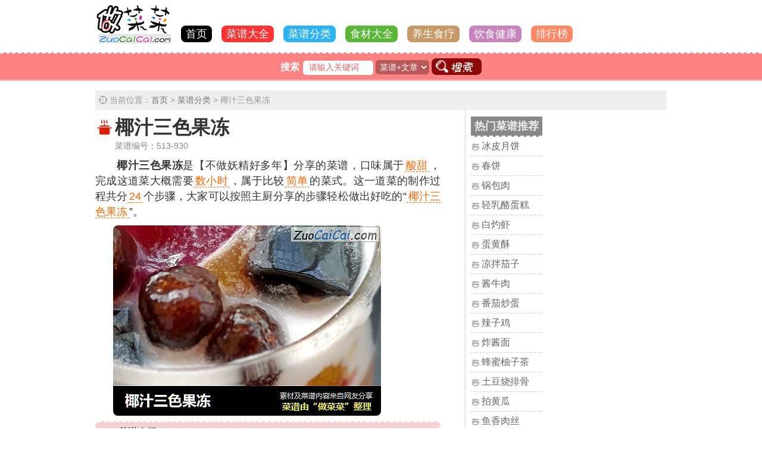

--- FILE ---
content_type: text/html
request_url: https://www.zuocaicai.com/caipu/386414.html
body_size: 3956
content:
<!DOCTYPE html>
<html lang="zh">
<head><meta http-equiv="Content-Type" content="text/html; charset=utf-8"/>
<meta http-equiv="X-UA-Compatible" content="IE=edge,chrome=1"/>
<meta name="renderer" content="webkit"/>
<title>椰汁三色果冻详细做法教程（菜谱编号513-930） - 做菜菜网</title>
<meta name="Keywords" content="椰汁三色果冻,做法,步骤" />
<meta name="Description" content="椰汁三色果冻做法分解为24个步骤：第一步把火龙果银耳露放锅里…、第二步煮微开，放白凉粉…、第三步搅拌均匀…、第四步煮开…、完整做法教程请查阅正文。（做菜菜zuocaicai.com）" />
<meta name="applicable-device"content="pc" /><meta name="mobile-agent" content="format=html5;url=https://5g.zuocaicai.com/caipu/386414.html"/>
<meta name="mobile-agent" content="format=xhtml; url=https://5g.zuocaicai.com/caipu/386414.html"/>
<link rel="alternate" media="only screen and(max-width: 800px)" href="https://5g.zuocaicai.com/caipu/386414.html"/><link rel="shortcut icon" href="/images/favicon.ico" />
<link rel="stylesheet" type="text/css" href="/css/main.css" media="screen" /><link rel="stylesheet" type="text/css" href="/css/pc-www.css" media="screen and (min-device-width:800px)" /><script src="/js/comm.js" charset="utf-8"></script>
<script>var m_url='https://5g.zuocaicai.com/caipu/386414.html';</script>
<script>var pagename='caipu';var dataid='386414';</script>
</head>
<body>
<div id="header" class="header">
<div id="web-logo" class="web-logo"><a href="https://www.zuocaicai.com/"><img src="/images/logo_web.gif" alt="做菜菜|菜谱网"></a></div>
<div id="nav" class="nav"><script>getnav();</script></div>
</div>
<div id="search" class="search"><script>getsearch_form();</script></div>
<div id="main" class="caipu-read">
<div id="sitemap" class="sitemap">当前位置：<a href="/">首页</a> &gt; <a href="/caipu/">菜谱分类</a> &gt; 椰汁三色果冻</div>
<div class="caipu-content">
<h1 id="foodname">椰汁三色果冻</h1>
<div class="author">菜谱编号：<i>513-930</i></div>
<div class="cai-des"><b>椰汁三色果冻</b>是【不做妖精好多年】分享的菜谱，口味属于<u>酸甜</u>，完成这道菜大概需要<u>数小时</u>，属于比较<u>简单</u>的菜式。这一道菜的制作过程共分<u>24</u>个步骤，大家可以按照主厨分享的步骤轻松做出好吃的“<u>椰汁三色果冻</u>”。</div><div class="big-img"><a href="/caipu/386414.html"><img src="https://img.zuocaicai.com/topic_img/420418432.jpg" alt="椰汁三色果冻" class="topic_img"/></a></div><div class="food-about">
<p><b>菜谱介绍</b></p>
<p>以下是作者对这道菜的介绍及点评：</p><p>杏酱和火龙果银耳露做的彩色果冻，用烧仙草作为黑色果冻。</p><p class="p-author">椰汁三色果冻主厨：不做妖精好多年</p>
</div><div class="food-allin">
<table><tr><td colspan="2" class="td-th">菜式制作特点</td></tr><tr><td class="td-l"><i>口味：</i><u>酸甜</u></td><td class="td-r"><i>工艺：</i><u>其他</u></td></tr><tr><td class="td-l"><i>耗时：</i><u>数小时</u></td><td class="td-r"><i>难度：</i><u>简单</u></td></tr><tr><td colspan="2" class="td-th">菜谱主材料</td></tr><tr><td class="td-l"><i>杏酱：</i><u>适量</u></td><td class="td-r"><i>火龙果银耳露：</i><u>适量</u></td></tr><tr><td class="td-l"><i>清水：</i><u>100克</u></td><td class="td-null">--</td></tr><tr><td colspan="2" class="td-th">辅助料用量</td></tr><tr><td class="td-l"><i>白凉粉：</i><u>40克</u></td><td class="td-r"><i>烧仙草：</i><u>20克</u></td></tr><tr><td class="td-l"><i>纯净水：</i><u>50克</u></td><td class="td-r"><i>珍珠小圆子：</i><u>适量</u></td></tr></table>
</div>
<div class="clear"></div>
<div id="cook-content" class="cook-content">
<h3><em>椰汁三色果冻的做法步骤</em></h3>
<div id="content"><div class="cook-step-li" data-id="15"><li>第十五步：倒碗里。</li></div><div class="cook-step-li" data-id="8"><li>第八步：煮开。</li></div><div class="cook-step-li" data-id="16"><li>第十六步：凝固好的各种凉粉，切小块。</li></div><div class="cook-step-li" data-id="21"><li>第二十一步：椰汁倒凉粉里。</li></div><div class="cook-step-li" data-id="10"><li>第十步：倒碗里。</li></div><div class="cook-step-li" data-id="20"><li>第二十步：搅拌溶化。</li></div><div class="cook-step-li" data-id="17"><li>第十七步：装杯子里，装的好看点。</li></div><div class="cook-step-li" data-id="22"><li>第二十二步：小圆子冷水下锅。</li></div><div class="cook-step-li" data-id="6"><li>第六步：杏梅酱。</li></div><div class="cook-step-li" data-id="1"><li>第一步：把火龙果银耳露放锅里。</li></div><div class="cook-step-li" data-id="19"><li>第十九步：粉里放纯净水。</li></div><div class="cook-step-li" data-id="11"><li>第十一步：锅里放清水煮开。</li></div><div class="cook-step-li" data-id="23"><li>第二十三步：煮熟关火，过冷水。</li></div><div class="cook-step-li" data-id="4"><li>第四步：煮开。</li></div><div class="cook-step-li" data-id="18"><li>第十八步：取椰子粉。</li></div><div class="cook-step-li" data-id="7"><li>第七步：放清水煮。</li></div><div class="cook-step-li" data-id="9"><li>第九步：放白凉粉，拌匀煮开。</li></div><div class="cook-step-li" data-id="5"><li>第五步：倒碗里。</li></div><div class="cook-step-li" data-id="13"><li>第十三步：放仙草粉，拌匀。</li></div><div class="cook-step-li" data-id="14"><li>第十四步：煮开。</li></div><div class="cook-step-li" data-id="2"><li>第二步：煮微开，放白凉粉。</li></div><div class="cook-step-li" data-id="3"><li>第三步：搅拌均匀。</li></div><div class="cook-step-li" data-id="24"><li>第二十四步：小圆子放凉粉里即可。</li></div><div class="cook-step-li" data-id="12"><li>第十二步：取仙草粉。</li></div><script>var stepnum=24;FormatContent();</script></div><div class="tag_class"><b>菜谱标签：</b><a href="/tag/24.html">甜品</a></div><div class="tag_food"><b>相关食材：</b><a href="/food/1165.html">椰汁</a></div><div class="food_link">
<dl>
<dt>相关菜谱：</dt><dd><a href="/caipu/357159.html">自制椰汁果冻的做法</a></dd><dd><a href="/caipu/57389.html">椰汁黑加仑布丁的做法</a></dd><dd><a href="/caipu/64451.html">椰汁咖喱虾的做法<i>[图解]</i></a></dd><dd><a href="/caipu/164720.html">椰汁麻酱鸡肉面的做法</a></dd><dd><a href="/caipu/207066.html">椰汁香芒糯米卷的做法</a></dd><dd><a href="/caipu/21570.html">椰汁玉米甜汤的做法</a></dd><dd><a href="/mangguoyezhiximilu/140043.html">芒果椰汁西米露的做法</a></dd><dd><a href="/caipu/96210.html">双色椰汁马蹄糕的做法<i>[图解]</i></a></dd><dd><a href="/caipu/95823.html">椰汁香芋滑鸡的做法</a></dd><dd><a href="/caipu/89857.html">美白椰汁糕的做法<i>[图解]</i></a></dd><dd><a href="/yezhiximilu/23461.html">椰汁西米露的做法</a></dd><dd><a href="/caipu/271065.html">椰汁黄桃果冻的做法</a></dd><dd><a href="/caipu/75376.html">椰汁咖喱海鲜的做法</a></dd><dd><a href="/yezhigao/96348.html">椰汁糕的做法</a></dd><dd><a href="/caipu/191570.html">椰汁燕窝的做法</a></dd><dd><a href="/caipu/119544.html">千层椰汁糕的做法<i>[图解]</i></a></dd></dl>
</div></div>
</div>
<div id="caipu-inr" class="caipu-inr"></div>
</div>
<div class="caipu-copy">
<p class="w-info"><a href="https://www.zuocaicai.com/caipu/386414.html"><i>椰汁三色果冻菜谱</i></a>来自网友免费分享，本站不以任何形式将图片、菜谱烹饪制作流程等作商业用途；版权归作者【不做妖精好多年】所有，如图片或文字内容侵犯了您的权益，请<a href="/service/" class="callme">在线留言</a>告诉我们，我们核实后将删除侵权内容。
<br/>同时我们无法对菜谱制作过程中出现的每个步骤内容进行校验，以及文中出现的相关重量及时间单位的准确性及合理性，请读者自行斟酌。祝愿大家都能做出一道美味的椰汁三色果冻。
</p>
</div>
<div style="clear:both;"></div>
<div id="fooder">
<p id="ontop-link"></p>
<p class="copy-info">&copy;<a href="https://www.zuocaicai.com/">做菜菜</a> ZuoCaiCai.COM 教你做一手好菜 <span id="call-me"></span></p>
<script src="/js/bottom.js" charset="utf-8"></script>
</div>
<script src="/js/image_view.js" charset="utf-8"></script>
<script type="text/javascript">
$(function(){$("img.lazy").lazyload({effect: "fadeIn"});});
</script>
</body>
</html>

--- FILE ---
content_type: text/html
request_url: https://www.zuocaicai.com/search/form.html
body_size: 576
content:
<form data-formposition="x" class="search-form" id="search-form" action="/search/" method="get" autocomplete="off" onsubmit="return checkpost();">
<b>搜索</b><input type="search" autocomplete="off"  maxlength="64" value="请输入关键词" onblur="if (this.value==''){this.value='请输入关键词'}" onfocus="if (this.value=='请输入关键词'){this.value=''};$('#search-msg').html('');" id="keywords" name="keywords" >
<select name="searchtype" id="searchtype">
<option value="all">菜谱+文章</option> 
<option value="caipu" class="bg">找菜谱</option> 
<option value="topic">找文章</option> 
</select>
<button id="search-go" type="submit"><img src="/images/search.gif" alt="搜索"/></button>
</form>
<span id="search-msg" class="search-msg"></span>
<script>
if (keywords!=''){
	$("#keywords").val(keywords);
	$("#searchtype").val(searchtype); 
}

function checkpost(){
	if (($("#keywords").val()=='')||($("#keywords").val()=='请输入关键词')||($("#keywords").val().replace(/ /ig,'')==''))
	{	
		$("#search-msg").html('×提示：请输入搜索关键字词');
		return false;
	}

}
</script>

--- FILE ---
content_type: text/html
request_url: https://www.zuocaicai.com/inright/caipu.html
body_size: 525
content:
<div class="InR-div"><h5>热门菜谱推荐</h5><li><a href="/bingpiyuebing/">冰皮月饼</a></li><li><a href="/chunbing/">春饼</a></li><li><a href="/guobaorou/">锅包肉</a></li><li><a href="/qingrulaodangao/">轻乳酪蛋糕</a></li><li><a href="/baizhuoxia/">白灼虾</a></li><li><a href="/danhuangsu/">蛋黄酥</a></li><li><a href="/liangbanqiezi/">凉拌茄子</a></li><li><a href="/jiangniurou/">酱牛肉</a></li><li><a href="/fanqiechaodan2/">番茄炒蛋</a></li><li><a href="/laziji/">辣子鸡</a></li><li><a href="/zhajiangmian/">炸酱面</a></li><li><a href="/fengmiyouzicha/">蜂蜜柚子茶</a></li><li><a href="/tudoushaopaigu/">土豆烧排骨</a></li><li><a href="/paihuanggua/">拍黄瓜</a></li><li><a href="/yuxiangrousi/">鱼香肉丝</a></li><li><a href="/xiangjiandoufu/">香煎豆腐</a></li><li><a href="/luniurou/">卤牛肉</a></li><li><a href="/nanguabing/">南瓜饼</a></li></div>

--- FILE ---
content_type: application/javascript
request_url: https://www.zuocaicai.com/js/image_view.js
body_size: 257
content:
/*
$('#main img').click(function () {
	var imgsrc = $(this).attr("src");
	var opacityBottom = '<div class="opacityBottom" style = "display:none"><img class="bigImg" src="' + imgsrc + '"></div>';
	$(document.body).append(opacityBottom);
	toBigImg();
});
*/

function toBigImg() {
	$(".opacityBottom").addClass("opacityBottom");//�������ֲ�
	$(".opacityBottom").show();
	$("html,body").addClass("none-scroll");//�²㲻�ɻ���
	$(".bigImg").addClass("bigImg");//����ͼƬ��ʽ
	$(".opacityBottom").click(function () {//����ر�
		$("html,body").removeClass("none-scroll");
		$(".opacityBottom").remove();
	});
}